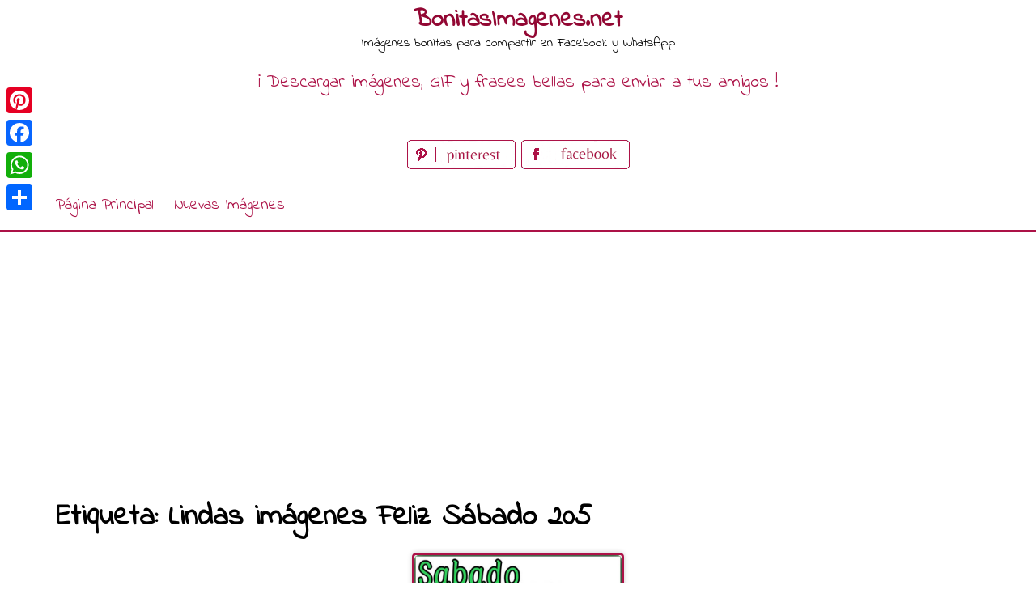

--- FILE ---
content_type: text/html; charset=utf-8
request_url: https://www.google.com/recaptcha/api2/aframe
body_size: 267
content:
<!DOCTYPE HTML><html><head><meta http-equiv="content-type" content="text/html; charset=UTF-8"></head><body><script nonce="1SZK5CuwYDvdVxobuWrhqg">/** Anti-fraud and anti-abuse applications only. See google.com/recaptcha */ try{var clients={'sodar':'https://pagead2.googlesyndication.com/pagead/sodar?'};window.addEventListener("message",function(a){try{if(a.source===window.parent){var b=JSON.parse(a.data);var c=clients[b['id']];if(c){var d=document.createElement('img');d.src=c+b['params']+'&rc='+(localStorage.getItem("rc::a")?sessionStorage.getItem("rc::b"):"");window.document.body.appendChild(d);sessionStorage.setItem("rc::e",parseInt(sessionStorage.getItem("rc::e")||0)+1);localStorage.setItem("rc::h",'1768926091334');}}}catch(b){}});window.parent.postMessage("_grecaptcha_ready", "*");}catch(b){}</script></body></html>